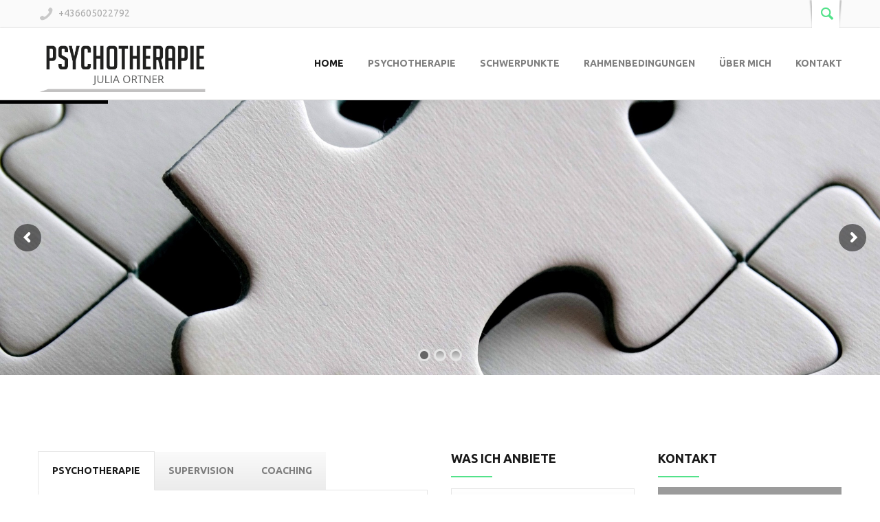

--- FILE ---
content_type: text/html; charset=UTF-8
request_url: https://www.juliaortner.at/
body_size: 58241
content:
<!DOCTYPE html>
<html lang="de">
<head>
	<meta charset="UTF-8" />
	<meta name="viewport" content="width=device-width, initial-scale=1, maximum-scale=1">
	<title>Psychotherapie Wien 1180 - Julia Ortner | Psychotherapie, Supervision &amp; Coaching in Wien 1180</title>
	<link rel="profile" href="https://gmpg.org/xfn/11" />
	<link rel="pingback" href="https://www.juliaortner.at/xmlrpc.php" />
    		<link rel="icon" type="image/x-icon" href="https://www.juliaortner.at/wp-content/uploads/2014/07/JuliaOrtnerLogo_vectorizedfavicon.png" />
    	<link href='https://fonts.googleapis.com/css?family=Ubuntu:400,400italic,500,500italic,700,700italic&subset=latin,cyrillic-ext,latin-ext,cyrillic' rel='stylesheet' type='text/css'>
	<!--[if lt IE 9]>
	<script src="https://www.juliaortner.at/wp-content/themes/pta/js/html5.js" type="text/javascript"></script>
	<![endif]-->
	<meta name='robots' content='max-image-preview:large' />
<link rel="alternate" type="application/rss+xml" title="Psychotherapie Wien 1180 - Julia Ortner &raquo; Feed" href="https://www.juliaortner.at/feed/" />
<link rel="alternate" type="application/rss+xml" title="Psychotherapie Wien 1180 - Julia Ortner &raquo; Kommentar-Feed" href="https://www.juliaortner.at/comments/feed/" />
<link rel="alternate" type="application/rss+xml" title="Psychotherapie Wien 1180 - Julia Ortner &raquo; Kommentar-Feed zu Home" href="https://www.juliaortner.at/home/feed/" />
<script type="text/javascript">
/* <![CDATA[ */
window._wpemojiSettings = {"baseUrl":"https:\/\/s.w.org\/images\/core\/emoji\/15.0.3\/72x72\/","ext":".png","svgUrl":"https:\/\/s.w.org\/images\/core\/emoji\/15.0.3\/svg\/","svgExt":".svg","source":{"concatemoji":"https:\/\/www.juliaortner.at\/wp-includes\/js\/wp-emoji-release.min.js?ver=6.5.7"}};
/*! This file is auto-generated */
!function(i,n){var o,s,e;function c(e){try{var t={supportTests:e,timestamp:(new Date).valueOf()};sessionStorage.setItem(o,JSON.stringify(t))}catch(e){}}function p(e,t,n){e.clearRect(0,0,e.canvas.width,e.canvas.height),e.fillText(t,0,0);var t=new Uint32Array(e.getImageData(0,0,e.canvas.width,e.canvas.height).data),r=(e.clearRect(0,0,e.canvas.width,e.canvas.height),e.fillText(n,0,0),new Uint32Array(e.getImageData(0,0,e.canvas.width,e.canvas.height).data));return t.every(function(e,t){return e===r[t]})}function u(e,t,n){switch(t){case"flag":return n(e,"\ud83c\udff3\ufe0f\u200d\u26a7\ufe0f","\ud83c\udff3\ufe0f\u200b\u26a7\ufe0f")?!1:!n(e,"\ud83c\uddfa\ud83c\uddf3","\ud83c\uddfa\u200b\ud83c\uddf3")&&!n(e,"\ud83c\udff4\udb40\udc67\udb40\udc62\udb40\udc65\udb40\udc6e\udb40\udc67\udb40\udc7f","\ud83c\udff4\u200b\udb40\udc67\u200b\udb40\udc62\u200b\udb40\udc65\u200b\udb40\udc6e\u200b\udb40\udc67\u200b\udb40\udc7f");case"emoji":return!n(e,"\ud83d\udc26\u200d\u2b1b","\ud83d\udc26\u200b\u2b1b")}return!1}function f(e,t,n){var r="undefined"!=typeof WorkerGlobalScope&&self instanceof WorkerGlobalScope?new OffscreenCanvas(300,150):i.createElement("canvas"),a=r.getContext("2d",{willReadFrequently:!0}),o=(a.textBaseline="top",a.font="600 32px Arial",{});return e.forEach(function(e){o[e]=t(a,e,n)}),o}function t(e){var t=i.createElement("script");t.src=e,t.defer=!0,i.head.appendChild(t)}"undefined"!=typeof Promise&&(o="wpEmojiSettingsSupports",s=["flag","emoji"],n.supports={everything:!0,everythingExceptFlag:!0},e=new Promise(function(e){i.addEventListener("DOMContentLoaded",e,{once:!0})}),new Promise(function(t){var n=function(){try{var e=JSON.parse(sessionStorage.getItem(o));if("object"==typeof e&&"number"==typeof e.timestamp&&(new Date).valueOf()<e.timestamp+604800&&"object"==typeof e.supportTests)return e.supportTests}catch(e){}return null}();if(!n){if("undefined"!=typeof Worker&&"undefined"!=typeof OffscreenCanvas&&"undefined"!=typeof URL&&URL.createObjectURL&&"undefined"!=typeof Blob)try{var e="postMessage("+f.toString()+"("+[JSON.stringify(s),u.toString(),p.toString()].join(",")+"));",r=new Blob([e],{type:"text/javascript"}),a=new Worker(URL.createObjectURL(r),{name:"wpTestEmojiSupports"});return void(a.onmessage=function(e){c(n=e.data),a.terminate(),t(n)})}catch(e){}c(n=f(s,u,p))}t(n)}).then(function(e){for(var t in e)n.supports[t]=e[t],n.supports.everything=n.supports.everything&&n.supports[t],"flag"!==t&&(n.supports.everythingExceptFlag=n.supports.everythingExceptFlag&&n.supports[t]);n.supports.everythingExceptFlag=n.supports.everythingExceptFlag&&!n.supports.flag,n.DOMReady=!1,n.readyCallback=function(){n.DOMReady=!0}}).then(function(){return e}).then(function(){var e;n.supports.everything||(n.readyCallback(),(e=n.source||{}).concatemoji?t(e.concatemoji):e.wpemoji&&e.twemoji&&(t(e.twemoji),t(e.wpemoji)))}))}((window,document),window._wpemojiSettings);
/* ]]> */
</script>
<link rel='stylesheet' id='jquery_reject-style-css' href='https://www.juliaortner.at/wp-content/themes/pta/js/jreject/css/jquery.reject.css?ver=6.5.7' type='text/css' media='all' />
<style id='wp-emoji-styles-inline-css' type='text/css'>

	img.wp-smiley, img.emoji {
		display: inline !important;
		border: none !important;
		box-shadow: none !important;
		height: 1em !important;
		width: 1em !important;
		margin: 0 0.07em !important;
		vertical-align: -0.1em !important;
		background: none !important;
		padding: 0 !important;
	}
</style>
<link rel='stylesheet' id='wp-block-library-css' href='https://www.juliaortner.at/wp-includes/css/dist/block-library/style.min.css?ver=6.5.7' type='text/css' media='all' />
<style id='classic-theme-styles-inline-css' type='text/css'>
/*! This file is auto-generated */
.wp-block-button__link{color:#fff;background-color:#32373c;border-radius:9999px;box-shadow:none;text-decoration:none;padding:calc(.667em + 2px) calc(1.333em + 2px);font-size:1.125em}.wp-block-file__button{background:#32373c;color:#fff;text-decoration:none}
</style>
<style id='global-styles-inline-css' type='text/css'>
body{--wp--preset--color--black: #000000;--wp--preset--color--cyan-bluish-gray: #abb8c3;--wp--preset--color--white: #ffffff;--wp--preset--color--pale-pink: #f78da7;--wp--preset--color--vivid-red: #cf2e2e;--wp--preset--color--luminous-vivid-orange: #ff6900;--wp--preset--color--luminous-vivid-amber: #fcb900;--wp--preset--color--light-green-cyan: #7bdcb5;--wp--preset--color--vivid-green-cyan: #00d084;--wp--preset--color--pale-cyan-blue: #8ed1fc;--wp--preset--color--vivid-cyan-blue: #0693e3;--wp--preset--color--vivid-purple: #9b51e0;--wp--preset--gradient--vivid-cyan-blue-to-vivid-purple: linear-gradient(135deg,rgba(6,147,227,1) 0%,rgb(155,81,224) 100%);--wp--preset--gradient--light-green-cyan-to-vivid-green-cyan: linear-gradient(135deg,rgb(122,220,180) 0%,rgb(0,208,130) 100%);--wp--preset--gradient--luminous-vivid-amber-to-luminous-vivid-orange: linear-gradient(135deg,rgba(252,185,0,1) 0%,rgba(255,105,0,1) 100%);--wp--preset--gradient--luminous-vivid-orange-to-vivid-red: linear-gradient(135deg,rgba(255,105,0,1) 0%,rgb(207,46,46) 100%);--wp--preset--gradient--very-light-gray-to-cyan-bluish-gray: linear-gradient(135deg,rgb(238,238,238) 0%,rgb(169,184,195) 100%);--wp--preset--gradient--cool-to-warm-spectrum: linear-gradient(135deg,rgb(74,234,220) 0%,rgb(151,120,209) 20%,rgb(207,42,186) 40%,rgb(238,44,130) 60%,rgb(251,105,98) 80%,rgb(254,248,76) 100%);--wp--preset--gradient--blush-light-purple: linear-gradient(135deg,rgb(255,206,236) 0%,rgb(152,150,240) 100%);--wp--preset--gradient--blush-bordeaux: linear-gradient(135deg,rgb(254,205,165) 0%,rgb(254,45,45) 50%,rgb(107,0,62) 100%);--wp--preset--gradient--luminous-dusk: linear-gradient(135deg,rgb(255,203,112) 0%,rgb(199,81,192) 50%,rgb(65,88,208) 100%);--wp--preset--gradient--pale-ocean: linear-gradient(135deg,rgb(255,245,203) 0%,rgb(182,227,212) 50%,rgb(51,167,181) 100%);--wp--preset--gradient--electric-grass: linear-gradient(135deg,rgb(202,248,128) 0%,rgb(113,206,126) 100%);--wp--preset--gradient--midnight: linear-gradient(135deg,rgb(2,3,129) 0%,rgb(40,116,252) 100%);--wp--preset--font-size--small: 13px;--wp--preset--font-size--medium: 20px;--wp--preset--font-size--large: 36px;--wp--preset--font-size--x-large: 42px;--wp--preset--spacing--20: 0.44rem;--wp--preset--spacing--30: 0.67rem;--wp--preset--spacing--40: 1rem;--wp--preset--spacing--50: 1.5rem;--wp--preset--spacing--60: 2.25rem;--wp--preset--spacing--70: 3.38rem;--wp--preset--spacing--80: 5.06rem;--wp--preset--shadow--natural: 6px 6px 9px rgba(0, 0, 0, 0.2);--wp--preset--shadow--deep: 12px 12px 50px rgba(0, 0, 0, 0.4);--wp--preset--shadow--sharp: 6px 6px 0px rgba(0, 0, 0, 0.2);--wp--preset--shadow--outlined: 6px 6px 0px -3px rgba(255, 255, 255, 1), 6px 6px rgba(0, 0, 0, 1);--wp--preset--shadow--crisp: 6px 6px 0px rgba(0, 0, 0, 1);}:where(.is-layout-flex){gap: 0.5em;}:where(.is-layout-grid){gap: 0.5em;}body .is-layout-flex{display: flex;}body .is-layout-flex{flex-wrap: wrap;align-items: center;}body .is-layout-flex > *{margin: 0;}body .is-layout-grid{display: grid;}body .is-layout-grid > *{margin: 0;}:where(.wp-block-columns.is-layout-flex){gap: 2em;}:where(.wp-block-columns.is-layout-grid){gap: 2em;}:where(.wp-block-post-template.is-layout-flex){gap: 1.25em;}:where(.wp-block-post-template.is-layout-grid){gap: 1.25em;}.has-black-color{color: var(--wp--preset--color--black) !important;}.has-cyan-bluish-gray-color{color: var(--wp--preset--color--cyan-bluish-gray) !important;}.has-white-color{color: var(--wp--preset--color--white) !important;}.has-pale-pink-color{color: var(--wp--preset--color--pale-pink) !important;}.has-vivid-red-color{color: var(--wp--preset--color--vivid-red) !important;}.has-luminous-vivid-orange-color{color: var(--wp--preset--color--luminous-vivid-orange) !important;}.has-luminous-vivid-amber-color{color: var(--wp--preset--color--luminous-vivid-amber) !important;}.has-light-green-cyan-color{color: var(--wp--preset--color--light-green-cyan) !important;}.has-vivid-green-cyan-color{color: var(--wp--preset--color--vivid-green-cyan) !important;}.has-pale-cyan-blue-color{color: var(--wp--preset--color--pale-cyan-blue) !important;}.has-vivid-cyan-blue-color{color: var(--wp--preset--color--vivid-cyan-blue) !important;}.has-vivid-purple-color{color: var(--wp--preset--color--vivid-purple) !important;}.has-black-background-color{background-color: var(--wp--preset--color--black) !important;}.has-cyan-bluish-gray-background-color{background-color: var(--wp--preset--color--cyan-bluish-gray) !important;}.has-white-background-color{background-color: var(--wp--preset--color--white) !important;}.has-pale-pink-background-color{background-color: var(--wp--preset--color--pale-pink) !important;}.has-vivid-red-background-color{background-color: var(--wp--preset--color--vivid-red) !important;}.has-luminous-vivid-orange-background-color{background-color: var(--wp--preset--color--luminous-vivid-orange) !important;}.has-luminous-vivid-amber-background-color{background-color: var(--wp--preset--color--luminous-vivid-amber) !important;}.has-light-green-cyan-background-color{background-color: var(--wp--preset--color--light-green-cyan) !important;}.has-vivid-green-cyan-background-color{background-color: var(--wp--preset--color--vivid-green-cyan) !important;}.has-pale-cyan-blue-background-color{background-color: var(--wp--preset--color--pale-cyan-blue) !important;}.has-vivid-cyan-blue-background-color{background-color: var(--wp--preset--color--vivid-cyan-blue) !important;}.has-vivid-purple-background-color{background-color: var(--wp--preset--color--vivid-purple) !important;}.has-black-border-color{border-color: var(--wp--preset--color--black) !important;}.has-cyan-bluish-gray-border-color{border-color: var(--wp--preset--color--cyan-bluish-gray) !important;}.has-white-border-color{border-color: var(--wp--preset--color--white) !important;}.has-pale-pink-border-color{border-color: var(--wp--preset--color--pale-pink) !important;}.has-vivid-red-border-color{border-color: var(--wp--preset--color--vivid-red) !important;}.has-luminous-vivid-orange-border-color{border-color: var(--wp--preset--color--luminous-vivid-orange) !important;}.has-luminous-vivid-amber-border-color{border-color: var(--wp--preset--color--luminous-vivid-amber) !important;}.has-light-green-cyan-border-color{border-color: var(--wp--preset--color--light-green-cyan) !important;}.has-vivid-green-cyan-border-color{border-color: var(--wp--preset--color--vivid-green-cyan) !important;}.has-pale-cyan-blue-border-color{border-color: var(--wp--preset--color--pale-cyan-blue) !important;}.has-vivid-cyan-blue-border-color{border-color: var(--wp--preset--color--vivid-cyan-blue) !important;}.has-vivid-purple-border-color{border-color: var(--wp--preset--color--vivid-purple) !important;}.has-vivid-cyan-blue-to-vivid-purple-gradient-background{background: var(--wp--preset--gradient--vivid-cyan-blue-to-vivid-purple) !important;}.has-light-green-cyan-to-vivid-green-cyan-gradient-background{background: var(--wp--preset--gradient--light-green-cyan-to-vivid-green-cyan) !important;}.has-luminous-vivid-amber-to-luminous-vivid-orange-gradient-background{background: var(--wp--preset--gradient--luminous-vivid-amber-to-luminous-vivid-orange) !important;}.has-luminous-vivid-orange-to-vivid-red-gradient-background{background: var(--wp--preset--gradient--luminous-vivid-orange-to-vivid-red) !important;}.has-very-light-gray-to-cyan-bluish-gray-gradient-background{background: var(--wp--preset--gradient--very-light-gray-to-cyan-bluish-gray) !important;}.has-cool-to-warm-spectrum-gradient-background{background: var(--wp--preset--gradient--cool-to-warm-spectrum) !important;}.has-blush-light-purple-gradient-background{background: var(--wp--preset--gradient--blush-light-purple) !important;}.has-blush-bordeaux-gradient-background{background: var(--wp--preset--gradient--blush-bordeaux) !important;}.has-luminous-dusk-gradient-background{background: var(--wp--preset--gradient--luminous-dusk) !important;}.has-pale-ocean-gradient-background{background: var(--wp--preset--gradient--pale-ocean) !important;}.has-electric-grass-gradient-background{background: var(--wp--preset--gradient--electric-grass) !important;}.has-midnight-gradient-background{background: var(--wp--preset--gradient--midnight) !important;}.has-small-font-size{font-size: var(--wp--preset--font-size--small) !important;}.has-medium-font-size{font-size: var(--wp--preset--font-size--medium) !important;}.has-large-font-size{font-size: var(--wp--preset--font-size--large) !important;}.has-x-large-font-size{font-size: var(--wp--preset--font-size--x-large) !important;}
.wp-block-navigation a:where(:not(.wp-element-button)){color: inherit;}
:where(.wp-block-post-template.is-layout-flex){gap: 1.25em;}:where(.wp-block-post-template.is-layout-grid){gap: 1.25em;}
:where(.wp-block-columns.is-layout-flex){gap: 2em;}:where(.wp-block-columns.is-layout-grid){gap: 2em;}
.wp-block-pullquote{font-size: 1.5em;line-height: 1.6;}
</style>
<link rel='stylesheet' id='rs-plugin-settings-css' href='https://www.juliaortner.at/wp-content/plugins/revslider/public/assets/css/settings.css?ver=5.4.8.3' type='text/css' media='all' />
<style id='rs-plugin-settings-inline-css' type='text/css'>
#rs-demo-id {}
</style>
<link rel='stylesheet' id='cmplz-general-css' href='https://www.juliaortner.at/wp-content/plugins/complianz-gdpr/assets/css/cookieblocker.min.css?ver=1714560628' type='text/css' media='all' />
<link rel='stylesheet' id='theme-style-css' href='https://www.juliaortner.at/wp-content/themes/pta/style.css?ver=6.5.7' type='text/css' media='all' />
<link rel='stylesheet' id='shortcodes-css' href='https://www.juliaortner.at/wp-content/themes/pta/css/shortcodes.css?ver=6.5.7' type='text/css' media='all' />
<style id='shortcodes-inline-css' type='text/css'>

		body, button, input, select, textarea,
		.tp-caption {
			font-family: 'Ubuntu', sans-serif;
		}
		
			#header_middle_inner #mainmenu > li ul {
				width: 210px;
			}
			#header_middle_inner #mainmenu > li ul li ul {
				left: 211px;
			}
			#header_middle_inner #mainmenu > li ul li ul li ul li ul {
				left: -211px;
			}
		
	/* Main styles*/
	.image_wrapper .image_link:hover,
	.image_wrapper .image_zoom:hover {
		background-color:#53e28a;
	}
	.post_info a:hover {
		color:#53e28a !important;
	}
	a, a:hover, a:visited {
		color: #53e28a;
	}
	.post_views a:hover,
	.post_comments a:hover {
		color:#53e28a !important;
	}
	.post_comments a:hover .comments_number {
		color:#53e28a !important;
	}
	.post_views a:hover [class^="icon-"]:before,
	.post_views a:hover [class*=" icon-"]:before,
	.post_comments a:hover [class^="icon-"]:before,
	.post_comments a:hover [class*=" icon-"]:before {
		color:#53e28a !important;
	}
	#header_top_inner .login_or_register a:hover {
		color:#53e28a;
	}
	#header_top_inner .social:hover [class^="icon-"]:before,
	#header_top_inner .social:hover [class*=" icon-"]:before {
		color:#53e28a;
	}
	#header_top_inner .header_icons .search_link [class^="icon-"]:before,
	#header_top_inner .header_icons .search_link [class*=" icon-"]:before {
		color:#53e28a;
	}
	#header_middle_inner .logo_default a:hover {
		color:#53e28a;
	}
		#header_middle_inner .logo_norma_top {
			background-color:#53e28a;
		}
		#header_middle_inner .logo_norma_top:before {
			background-color:#53e28a;
		}
		#header_middle_inner .logo_norma_top:after {
			background-color:#53e28a;
		}
	#header_middle_inner #mainmenu > li > a:hover,
	#header_middle_inner #mainmenu > li.sfHover > a {
		border-bottom-color:#53e28a;
	}
	#header_middle_inner #mainmenu > li ul {
		background: #53e28a;
	}
	.breadcrumbs li a:hover {
		color: #53e28a;
	}
	#content .more-link:hover {
		color: #53e28a;
	}
	.content_blog .post_title a:hover {
		color: #53e28a;
	}
	.content_blog .post_format_quote .post_content:before {
		color:#53e28a;
	}
	.content_blog .post_format_quote .post_content a:hover {
		color:#53e28a;
	}
	.content_blog #portfolio_iso_filters a.current,
	.content_blog #portfolio_iso_filters a:hover {
		color:#53e28a;
	}
	#nav_pages li a:hover,
	.nav_pages_parts a:hover,
	.nav_comments a:hover {
		color: #53e28a;
	}
	.sc_slider_flex .flex-direction-nav li:before {
		background-color: #53e28a;
	}
	.sc_slider_flex .flex-control-nav a.flex-active,
	.sc_slider_flex .flex-control-nav a:hover {
		background-color:#53e28a;
	}
	.post_info_1 .post_format {	
		background-color:#53e28a; 
	}
	.blog_style_b2 .title_area {
		border-left-color: #53e28a;
	}
	.blog_style_b3 .post_title:after,
	.content_blog.post_single .subtitle_area .post_subtitle:after,
	.content_blog.post_single #comments #reply-title:after {
		border-bottom-color: #53e28a;
	}
	.blog_style_p1 .title_area .post_categories a:hover {
		color: #53e28a;
	}
	.blog_style_p2 .title_area .post_categories a:hover,
	.blog_style_p3 .title_area .post_categories a:hover,
	.blog_style_p4 .title_area .post_categories a:hover {
		color: #53e28a;
	}
	.content_blog .post_social .social:hover [class^="icon-"]:before,
	.content_blog .post_social .social:hover [class*=" icon-"]:before {
		color:#53e28a;
	}
	.content_blog .post_author_details .extra_wrap h3 a:hover {
		color:#53e28a;
	}
	.content_blog.post_single #related_posts .related_posts_item .title_area a:hover {
		color:#53e28a;
	}
	.content_blog.post_single #comments .comment_title_area .comment_reply a:hover {
		color: #53e28a;
	}
	.content_blog.post_single #comments .comment_title_area .comment_title a:hover {
		color: #53e28a;
	}
	.content_blog.post_single #commentform #submit:hover {
		color:#53e28a;
	}
	.blog_style_p1.post_single #related_posts .post_info a:hover {
		color:#53e28a !important;
	}
	.blog_style_p1.post_single .post_details .post_url a {
		color:#53e28a !important;
	}
	.content_blog article.page_404 .post_content .post_subtitle {
		color:#53e28a;
	}
	.content_blog article.page_404 .post_content .search_form_link:hover .icon-search:before {
		color:#53e28a;
	}
	#sidebar_main .widget .widget_title:after {
		border-bottom-color: #53e28a;
	}
	#sidebar_main .widget ul li:hover:before,
	#advert_sidebar_inner .widget ul li:hover:before {
		background:#53e28a;
		border-color:#53e28a;
	}
	#sidebar_main .widget ul li a:hover,
	#advert_sidebar_inner .widget ul li a:hover {
		color:#53e28a;
	}
	#sidebar_main .widget.widget_tag_cloud a:hover,
	#advert_sidebar_inner .widget.widget_tag_cloud a:hover {
		border-color:#53e28a;
		background-color:#53e28a;
	}
	#sidebar_main .widget.widget_calendar table tbody a:hover,
	#advert_sidebar_inner .widget.widget_calendar table tbody a:hover {
		color:#53e28a;
	}
	#sidebar_main .widget.widget_calendar table tfoot a:hover,
	#advert_sidebar_inner .widget.widget_calendar table tfoot a:hover {
		color:#53e28a;
	}
	#sidebar_main .widget .post_title a:hover,
	#advert_sidebar_inner .widget .post_title a:hover {
		color:#53e28a;
	}
	#sidebar_main .widget .post_author a:hover,
	#advert_sidebar_inner .widget .post_author a:hover {
		color:#53e28a;
	}
	#sidebar_main .sc_contact_form .button a,
	#advert_sidebar_inner .sc_contact_form .button a {
		background-color:#53e28a;
	}
	#sidebar_main .widget_contacts .widget_inner a:hover,
	#advert_sidebar_inner .widget_contacts .widget_inner a:hover {
		color:#53e28a;
	}
	#sidebar_main .widget_social a:hover [class^="icon-"]:before,
	#advert_sidebar_inner .widget_social a:hover [class*=" icon-"]:before {
		color:#53e28a;
	}
	#sidebar_main .widget_qrcode_vcard .personal_data a:hover,
	#advert_sidebar_inner .widget_qrcode_vcard .personal_data a:hover {
		color:#53e28a;
	}
	#advert_sidebar_inner .widget.widget_text {
		border-right-color:#53e28a;
	}
	#footer_sidebar_inner .widget .widget_title:after {
		border-bottom-color: #53e28a;
	}
	#footer_sidebar_inner .widget ul li:hover:before {
		background:#53e28a;
		border-color:#53e28a;
	}
	#footer_sidebar_inner .widget ul li a:hover {
		color:#53e28a;
	}
	#footer_sidebar_inner .widget.widget_tag_cloud a:hover {
		border-color:#53e28a;
		background-color:#53e28a;
	}
	#footer_sidebar_inner .widget .post_title a:hover {
		color:#53e28a;
	}
	#footer_sidebar_inner .widget .post_author a:hover {
		color:#53e28a;
	}
	#footer_sidebar_inner .widget.widget_popular_posts .tabs a:hover:after,
	#footer_sidebar_inner .widget.widget_popular_posts .tabs a.current:after {
		border-bottom-color: #53e28a;
	}
	#footer_sidebar_inner .sc_contact_form .button a {
		background-color:#53e28a;
	}
	#footer_sidebar_inner .widget_contacts .widget_inner a:hover {
		color:#53e28a;
	}
	#footer_sidebar_inner .widget_social a:hover [class^="icon-"]:before {
		color:#53e28a;
	}
	#footer_sidebar_inner .widget_qrcode_vcard a:hover {
		color:#53e28a;
	}
	.popup_form .popup_title {
		border-bottom-color:#53e28a;
	}
	.popup_form .popup_title .popup_arrow:after {
		border-color: transparent transparent #53e28a transparent;
	}
	.popup_form .popup_field.popup_button a {
		background-color:#53e28a;
	}
	.popup_form .popup_body .result.sc_infobox_style_error {
		color:#53e28a;
	}
	.popup_form .popup_field input.error_fields_class {
		border-color:#53e28a;
	}
	
	/* Shortcodes */
	.sc_title:after {
		border-bottom-color: #53e28a;
	}
	.sc_title_bubble_right .sc_title_bubble_icon {
		background-color:#53e28a;
	}
	.sc_title_bubble_down .sc_title_bubble_icon {
		background-color:#53e28a;
	}
	blockquote.sc_quote {
		border-left-color: #53e28a;
	}
	blockquote.sc_quote cite a:hover {
		color:#53e28a;
	}
	.sc_dropcaps.sc_dropcaps_style_2 span.sc_dropcap {
		background-color: #53e28a;
	}
	ul.sc_list.sc_list_style_mark li span.sc_list_icon,
	ul.sc_list li.sc_list_style_mark span.sc_list_icon {
		background: #53e28a;
	}
	.sc_accordion .sc_accordion_item .sc_accordion_title a:hover {
		color:#53e28a;
	}
	.sc_accordion .sc_accordion_item .sc_accordion_title a.current {
		color:#53e28a;
	}
	.sc_accordion .sc_accordion_item .sc_accordion_title a:hover span:before,
	.sc_accordion .sc_accordion_item .sc_accordion_title a:hover span:after,
	.sc_accordion .sc_accordion_item .sc_accordion_title a.current span:before {
		background: #53e28a;
	}
	.sc_toggles .sc_toggles_item .sc_toggles_title a:hover {
		color:#53e28a;
	}
	.sc_toggles .sc_toggles_item .sc_toggles_title a.current {
		color:#53e28a;
	}
	.sc_toggles .sc_toggles_item .sc_toggles_title a:hover span:before,
	.sc_toggles .sc_toggles_item .sc_toggles_title a:hover span:after,
	.sc_toggles .sc_toggles_item .sc_toggles_title a.current span:before {
		background: #53e28a;
	}
	.sc_skills .sc_skills_item .sc_skills_level {
		background:#53e28a;
	}
	.sc_team .sc_team_item_social a:hover [class^="icon-"]:before,
	.sc_team .sc_team_item_social a:hover [class*=" icon-"]:before {
		color:#53e28a;
	}
	.sc_contact_form .button a {
		background-color:#53e28a;
	}
	.sc_blogger .sc_blogger_title a:hover {
		color:#53e28a;
	}
	.sc_blogger.style_date .date_month {
		background-color:#53e28a;
	}
	.sc_blogger.sc_blogger_slider .es-nav span:hover {
		background:#53e28a;
		border-color:#53e28a;
	}
	#custom_options .co_options #co_bg_images_list a.current,
	#custom_options .co_options #co_bg_pattern_list a.current {
		background-color:#53e28a;
	}
	.tp-caption.big_red {
		color:#53e28a;
	}
	.tp-caption.bg_red {
		  background-color:#53e28a;
	}
	.tp-caption.norma-top {
		background-color:#53e28a;
	}
	.tp-caption.norma-top:before {
		background-color:#53e28a;
	}
	.tp-caption.norma-top:after {
		background-color:#53e28a;
	}
	.tp-caption a.button-red {
		border:1px solid #53e28a;
		background: #53e28a;
		background: -webkit-gradient(linear, 0 0, 0 100%, from(#adffcc), to(#53e28a));
		background: -webkit-linear-gradient(#adffcc 0%, #53e28a 100%);
		background: -moz-linear-gradient(#adffcc 0%, #53e28a 100%);
		background: -ms-linear-gradient(#adffcc 0%, #53e28a 100%);
		background: -o-linear-gradient(#adffcc 0%, #53e28a 100%);
		background: linear-gradient(#adffcc 0%, #53e28a 100%);
		filter: progid:DXImageTransform.Microsoft.gradient( startColorstr='#adffcc', endColorstr='#53e28a',GradientType=0 );
		text-shadow:#53e28a 1px 1px;
	}
	.tp-caption a.button-red:hover {
		background: #53e28a;
	}
	
</style>
<link rel='stylesheet' id='responsive-css' href='https://www.juliaortner.at/wp-content/themes/pta/css/responsive.css?ver=6.5.7' type='text/css' media='all' />
<link rel='stylesheet' id='prettyphoto-style-css' href='https://www.juliaortner.at/wp-content/themes/pta/js/prettyphoto/css/prettyPhoto.css?ver=6.5.7' type='text/css' media='all' />
<link rel='stylesheet' id='mediaplayer-style-css' href='https://www.juliaortner.at/wp-content/themes/pta/js/mediaplayer/mediaelementplayer.css?ver=6.5.7' type='text/css' media='all' />
<script type="text/javascript" src="https://www.juliaortner.at/wp-includes/js/jquery/jquery.min.js?ver=3.7.1" id="jquery-core-js"></script>
<script type="text/javascript" src="https://www.juliaortner.at/wp-includes/js/jquery/jquery-migrate.min.js?ver=3.4.1" id="jquery-migrate-js"></script>
<script type="text/javascript" src="https://www.juliaortner.at/wp-content/plugins/revslider/public/assets/js/jquery.themepunch.tools.min.js?ver=5.4.8.3" id="tp-tools-js"></script>
<script type="text/javascript" src="https://www.juliaortner.at/wp-content/plugins/revslider/public/assets/js/jquery.themepunch.revolution.min.js?ver=5.4.8.3" id="revmin-js"></script>
<link rel="https://api.w.org/" href="https://www.juliaortner.at/wp-json/" /><link rel="alternate" type="application/json" href="https://www.juliaortner.at/wp-json/wp/v2/pages/9" /><link rel="EditURI" type="application/rsd+xml" title="RSD" href="https://www.juliaortner.at/xmlrpc.php?rsd" />
<meta name="generator" content="WordPress 6.5.7" />
<link rel="canonical" href="https://www.juliaortner.at/" />
<link rel='shortlink' href='https://www.juliaortner.at/' />
<link rel="alternate" type="application/json+oembed" href="https://www.juliaortner.at/wp-json/oembed/1.0/embed?url=https%3A%2F%2Fwww.juliaortner.at%2F" />
<link rel="alternate" type="text/xml+oembed" href="https://www.juliaortner.at/wp-json/oembed/1.0/embed?url=https%3A%2F%2Fwww.juliaortner.at%2F&#038;format=xml" />
<meta name="generator" content="Powered by Slider Revolution 5.4.8.3 - responsive, Mobile-Friendly Slider Plugin for WordPress with comfortable drag and drop interface." />
<script type="text/javascript">function setREVStartSize(e){									
						try{ e.c=jQuery(e.c);var i=jQuery(window).width(),t=9999,r=0,n=0,l=0,f=0,s=0,h=0;
							if(e.responsiveLevels&&(jQuery.each(e.responsiveLevels,function(e,f){f>i&&(t=r=f,l=e),i>f&&f>r&&(r=f,n=e)}),t>r&&(l=n)),f=e.gridheight[l]||e.gridheight[0]||e.gridheight,s=e.gridwidth[l]||e.gridwidth[0]||e.gridwidth,h=i/s,h=h>1?1:h,f=Math.round(h*f),"fullscreen"==e.sliderLayout){var u=(e.c.width(),jQuery(window).height());if(void 0!=e.fullScreenOffsetContainer){var c=e.fullScreenOffsetContainer.split(",");if (c) jQuery.each(c,function(e,i){u=jQuery(i).length>0?u-jQuery(i).outerHeight(!0):u}),e.fullScreenOffset.split("%").length>1&&void 0!=e.fullScreenOffset&&e.fullScreenOffset.length>0?u-=jQuery(window).height()*parseInt(e.fullScreenOffset,0)/100:void 0!=e.fullScreenOffset&&e.fullScreenOffset.length>0&&(u-=parseInt(e.fullScreenOffset,0))}f=u}else void 0!=e.minHeight&&f<e.minHeight&&(f=e.minHeight);e.c.closest(".rev_slider_wrapper").css({height:f})					
						}catch(d){console.log("Failure at Presize of Slider:"+d)}						
					};</script>
</head>

<body data-rsssl=1 data-cmplz=1 class="home page-template-default page page-id-9 wide">
	<!--[if lt IE 9]>
	
		<div class="sc_infobox sc_infobox_style_error">
			<div style="text-align:center;">It looks like you're using an old version of Internet Explorer. For the best WordPress experience, please <a href="http://microsoft.com" style="color:#191919">update your browser</a> or learn how to <a href="http://browsehappy.com" style="color:#191919">browse happy</a>!</div>
		</div>
			<![endif]-->
    <div id="page" class="hfeed site">
                <header id="header" class="site_header" role="banner">
			<div id="header_top">
				<div id="header_top_inner">
					<div class="call_us" style="border-right:none;">
						<span class="icon-phone"></span>
						+436605022792					</div>
										<div class="header_icons">
                    	<form class="searchform" action="https://www.juliaortner.at" method="get"><input class="field field_search" type="search" placeholder="Search &hellip;" value="" name="s"></form>
						<a href="#" class="search_link"><span class="search_over"><span class="icon-search"></span></span></a>
											</div>
				</div>
       		</div>
			
									
			<div id="header_middle_wrapper">
                <div id="header_middle" >
                    <div id="header_middle_inner">
                                                	<div class="logo"><a href="https://www.juliaortner.at"><img src="https://www.juliaortner.at/wp-content/uploads/2016/12/Homepage-Banner-1.png" border="0" align="middle" /></a></div>
                                                <nav id="mainmenu_area" class="mainmenu_area" role="navigation">
                            <ul id="mainmenu" class=""><li id="menu-item-403" class="menu-item menu-item-type-post_type menu-item-object-page menu-item-home current-menu-item page_item page-item-9 current_page_item menu-item-403"><a href="https://www.juliaortner.at/" aria-current="page">Home</a></li>
<li id="menu-item-46" class="menu-item menu-item-type-post_type menu-item-object-page menu-item-46"><a href="https://www.juliaortner.at/psychotherapie/">Psychotherapie</a></li>
<li id="menu-item-90" class="menu-item menu-item-type-post_type menu-item-object-page menu-item-90"><a href="https://www.juliaortner.at/schwerpunkte/">Schwerpunkte</a></li>
<li id="menu-item-40" class="menu-item menu-item-type-post_type menu-item-object-page menu-item-40"><a href="https://www.juliaortner.at/rahmenbedingungen/">Rahmenbedingungen</a></li>
<li id="menu-item-45" class="menu-item menu-item-type-post_type menu-item-object-page menu-item-45"><a href="https://www.juliaortner.at/ueber-mich/">Über mich</a></li>
<li id="menu-item-32" class="menu-item menu-item-type-post_type menu-item-object-page menu-item-32"><a href="https://www.juliaortner.at/kontakt/">Kontakt</a></li>
</ul>			
                        </nav>
                    </div>
                </div>
			</div>
            <div id="header_middle_fixed"></div>
		</header>

        
		<div id="main" class="without_sidebar">
			
			                <div id="main_slider" class="main_slider_fullscreen">
                    <div id="main_slider_inner">
                        
<div id="rev_slider_1_1_wrapper" class="rev_slider_wrapper fullwidthbanner-container" data-source="" style="margin:0px auto;background:#E9E9E9;padding:0px;margin-top:0px;margin-bottom:0px;">
<!-- START REVOLUTION SLIDER 5.4.8.3 fullwidth mode -->
	<div id="rev_slider_1_1" class="rev_slider fullwidthabanner tp-overflow-hidden" style="display:none;" data-version="5.4.8.3">
<ul>	<!-- SLIDE  -->
	<li data-index="rs-10" data-transition="random" data-slotamount="7" data-hideafterloop="0" data-hideslideonmobile="off"  data-easein="default" data-easeout="default" data-masterspeed="300"  data-thumb="https://www.juliaortner.at/wp-content/uploads/2017/10/puzzle-654957_1920-100x50.jpg"  data-rotate="0"  data-saveperformance="off"  data-title="Slide" data-param1="" data-param2="" data-param3="" data-param4="" data-param5="" data-param6="" data-param7="" data-param8="" data-param9="" data-param10="" data-description="">
		<!-- MAIN IMAGE -->
		<img src="https://www.juliaortner.at/wp-content/uploads/2017/10/puzzle-654957_1920.jpg"  alt="" title="Psychotherapie Wien 1180 Psychotherapie Julia Ortner 1"  width="1920" height="1440" data-bgposition="center center" data-bgfit="cover" data-bgrepeat="no-repeat" class="rev-slidebg" data-no-retina>
		<!-- LAYERS -->
	</li>
	<!-- SLIDE  -->
	<li data-index="rs-11" data-transition="random" data-slotamount="7" data-hideafterloop="0" data-hideslideonmobile="off"  data-easein="default" data-easeout="default" data-masterspeed="300"  data-thumb="https://www.juliaortner.at/wp-content/uploads/2017/10/light-bulb-1407610_1280-100x50.jpg"  data-rotate="0"  data-saveperformance="off"  data-title="Slide" data-param1="" data-param2="" data-param3="" data-param4="" data-param5="" data-param6="" data-param7="" data-param8="" data-param9="" data-param10="" data-description="">
		<!-- MAIN IMAGE -->
		<img src="https://www.juliaortner.at/wp-content/uploads/2017/10/light-bulb-1407610_1280.jpg"  alt="" title="Psychotherapie Wien 1180 Psychotherapie Julia Ortner 2"  width="1280" height="720" data-bgposition="center center" data-bgfit="cover" data-bgrepeat="no-repeat" class="rev-slidebg" data-no-retina>
		<!-- LAYERS -->
	</li>
	<!-- SLIDE  -->
	<li data-index="rs-5" data-transition="random" data-slotamount="7" data-hideafterloop="0" data-hideslideonmobile="off"  data-easein="default" data-easeout="default" data-masterspeed="300"  data-thumb="https://www.juliaortner.at/wp-content/uploads/2017/10/pebbles-1090536_1920-100x50.jpg"  data-rotate="0"  data-saveperformance="off"  data-title="Slide" data-param1="" data-param2="" data-param3="" data-param4="" data-param5="" data-param6="" data-param7="" data-param8="" data-param9="" data-param10="" data-description="">
		<!-- MAIN IMAGE -->
		<img src="https://www.juliaortner.at/wp-content/uploads/2017/10/pebbles-1090536_1920.jpg"  alt="" title="Psychotherapie Wien 1180 Psychotherapie Julia Ortner 3"  width="1920" height="1080" data-bgposition="center center" data-bgfit="cover" data-bgrepeat="no-repeat" class="rev-slidebg" data-no-retina>
		<!-- LAYERS -->

		<!-- LAYER NR. 1 -->
		<div class="tp-caption modern_medium_light  " 
			 id="slide-5-layer-1" 
			 data-x="center" data-hoffset="-166" 
			 data-y="125" 
						data-width="auto"
			data-height="auto"
 
			data-type="text" 
			data-responsive_offset="on" 

			data-frames='[{"from":"opacity:0;","speed":300,"to":"","delay":1500,"ease":"easeOutExpo"},{"delay":6600,"speed":300,"to":"auto:auto;","ease":"nothing"}]'
			data-textAlign="['','','','']"

			style="z-index: 5; white-space: nowrap;text-transform:left;"> </div>
	</li>
</ul>
<script>var htmlDiv = document.getElementById("rs-plugin-settings-inline-css"); var htmlDivCss="";
						if(htmlDiv) {
							htmlDiv.innerHTML = htmlDiv.innerHTML + htmlDivCss;
						}else{
							var htmlDiv = document.createElement("div");
							htmlDiv.innerHTML = "<style>" + htmlDivCss + "</style>";
							document.getElementsByTagName("head")[0].appendChild(htmlDiv.childNodes[0]);
						}
					</script>
<div class="tp-bannertimer" style="height: 5px; background: rgb(0,0,0);"></div>	</div>
<script>var htmlDiv = document.getElementById("rs-plugin-settings-inline-css"); var htmlDivCss=".tp-caption.modern_medium_light,.modern_medium_light{color:#000;font-weight:300;font-size:24px;line-height:20px;font-family:\"Open Sans\",sans-serif;border-width:0px;border-style:none;position:absolute;text-shadow:none;white-space:nowrap}";
				if(htmlDiv) {
					htmlDiv.innerHTML = htmlDiv.innerHTML + htmlDivCss;
				}else{
					var htmlDiv = document.createElement("div");
					htmlDiv.innerHTML = "<style>" + htmlDivCss + "</style>";
					document.getElementsByTagName("head")[0].appendChild(htmlDiv.childNodes[0]);
				}
			</script>
		<script type="text/javascript">
if (setREVStartSize!==undefined) setREVStartSize(
	{c: '#rev_slider_1_1', gridwidth: [960], gridheight: [400], sliderLayout: 'fullwidth'});
			
var revapi1,
	tpj;	
(function() {			
	if (!/loaded|interactive|complete/.test(document.readyState)) document.addEventListener("DOMContentLoaded",onLoad); else onLoad();	
	function onLoad() {				
		if (tpj===undefined) { tpj = jQuery; if("on" == "on") tpj.noConflict();}
	if(tpj("#rev_slider_1_1").revolution == undefined){
		revslider_showDoubleJqueryError("#rev_slider_1_1");
	}else{
		revapi1 = tpj("#rev_slider_1_1").show().revolution({
			sliderType:"standard",
			jsFileLocation:"//www.juliaortner.at/wp-content/plugins/revslider/public/assets/js/",
			sliderLayout:"fullwidth",
			dottedOverlay:"none",
			delay:9000,
			navigation: {
				keyboardNavigation:"off",
				keyboard_direction: "horizontal",
				mouseScrollNavigation:"off",
 							mouseScrollReverse:"default",
				onHoverStop:"on",
				touch:{
					touchenabled:"on",
					touchOnDesktop:"off",
					swipe_threshold: 0.7,
					swipe_min_touches: 1,
					swipe_direction: "horizontal",
					drag_block_vertical: false
				}
				,
				arrows: {
					style:"hesperiden",
					enable:true,
					hide_onmobile:false,
					hide_onleave:false,
					tmp:'',
					left: {
						h_align:"left",
						v_align:"center",
						h_offset:20,
						v_offset:0
					},
					right: {
						h_align:"right",
						v_align:"center",
						h_offset:20,
						v_offset:0
					}
				}
				,
				bullets: {
					enable:true,
					hide_onmobile:false,
					style:"hesperiden",
					hide_onleave:false,
					direction:"horizontal",
					h_align:"center",
					v_align:"bottom",
					h_offset:0,
					v_offset:20,
					space:5,
					tmp:''
				}
			},
			visibilityLevels:[1240,1024,778,480],
			gridwidth:960,
			gridheight:400,
			lazyType:"none",
			shadow:0,
			spinner:"spinner0",
			stopLoop:"off",
			stopAfterLoops:-1,
			stopAtSlide:-1,
			shuffle:"off",
			autoHeight:"off",
			hideThumbsOnMobile:"off",
			hideSliderAtLimit:0,
			hideCaptionAtLimit:0,
			hideAllCaptionAtLilmit:0,
			debugMode:false,
			fallbacks: {
				simplifyAll:"off",
				nextSlideOnWindowFocus:"off",
				disableFocusListener:false,
			}
		});
	}; /* END OF revapi call */
	
 }; /* END OF ON LOAD FUNCTION */
}()); /* END OF WRAPPING FUNCTION */
</script>
		<script>
					var htmlDivCss = unescape(".hesperiden.tparrows%20%7B%0A%09cursor%3Apointer%3B%0A%09background%3Argba%280%2C0%2C0%2C0.5%29%3B%0A%09width%3A40px%3B%0A%09height%3A40px%3B%0A%09position%3Aabsolute%3B%0A%09display%3Ablock%3B%0A%09z-index%3A100%3B%0A%20%20%20%20border-radius%3A%2050%25%3B%0A%7D%0A.hesperiden.tparrows%3Ahover%20%7B%0A%09background%3Argba%280%2C%200%2C%200%2C%201%29%3B%0A%7D%0A.hesperiden.tparrows%3Abefore%20%7B%0A%09font-family%3A%20%22revicons%22%3B%0A%09font-size%3A20px%3B%0A%09color%3Argb%28255%2C%20255%2C%20255%29%3B%0A%09display%3Ablock%3B%0A%09line-height%3A%2040px%3B%0A%09text-align%3A%20center%3B%0A%7D%0A.hesperiden.tparrows.tp-leftarrow%3Abefore%20%7B%0A%09content%3A%20%22%5Ce82c%22%3B%0A%20%20%20%20margin-left%3A-3px%3B%0A%7D%0A.hesperiden.tparrows.tp-rightarrow%3Abefore%20%7B%0A%09content%3A%20%22%5Ce82d%22%3B%0A%20%20%20%20margin-right%3A-3px%3B%0A%7D%0A.hesperiden.tp-bullets%20%7B%0A%7D%0A.hesperiden.tp-bullets%3Abefore%20%7B%0A%09content%3A%22%20%22%3B%0A%09position%3Aabsolute%3B%0A%09width%3A100%25%3B%0A%09height%3A100%25%3B%0A%09background%3Atransparent%3B%0A%09padding%3A10px%3B%0A%09margin-left%3A-10px%3Bmargin-top%3A-10px%3B%0A%09box-sizing%3Acontent-box%3B%0A%20%20%20border-radius%3A8px%3B%0A%20%20%0A%7D%0A.hesperiden%20.tp-bullet%20%7B%0A%09width%3A12px%3B%0A%09height%3A12px%3B%0A%09position%3Aabsolute%3B%0A%09background%3A%20rgb%28153%2C%20153%2C%20153%29%3B%20%2F%2A%20old%20browsers%20%2A%2F%0A%20%20%20%20background%3A%20-moz-linear-gradient%28top%2C%20%20rgb%28153%2C%20153%2C%20153%29%200%25%2C%20rgb%28225%2C%20225%2C%20225%29%20100%25%29%3B%20%2F%2A%20ff3.6%2B%20%2A%2F%0A%20%20%20%20background%3A%20-webkit-linear-gradient%28top%2C%20%20rgb%28153%2C%20153%2C%20153%29%200%25%2Crgb%28225%2C%20225%2C%20225%29%20100%25%29%3B%20%2F%2A%20chrome10%2B%2Csafari5.1%2B%20%2A%2F%0A%20%20%20%20background%3A%20-o-linear-gradient%28top%2C%20%20rgb%28153%2C%20153%2C%20153%29%200%25%2Crgb%28225%2C%20225%2C%20225%29%20100%25%29%3B%20%2F%2A%20opera%2011.10%2B%20%2A%2F%0A%20%20%20%20background%3A%20-ms-linear-gradient%28top%2C%20%20rgb%28153%2C%20153%2C%20153%29%200%25%2Crgb%28225%2C%20225%2C%20225%29%20100%25%29%3B%20%2F%2A%20ie10%2B%20%2A%2F%0A%20%20%20%20background%3A%20linear-gradient%28to%20bottom%2C%20%20rgb%28153%2C%20153%2C%20153%29%200%25%2Crgb%28225%2C%20225%2C%20225%29%20100%25%29%3B%20%2F%2A%20w3c%20%2A%2F%0A%20%20%20%20filter%3A%20progid%3Adximagetransform.microsoft.gradient%28%20%0A%20%20%20%20startcolorstr%3D%22rgb%28153%2C%20153%2C%20153%29%22%2C%20endcolorstr%3D%22rgb%28225%2C%20225%2C%20225%29%22%2Cgradienttype%3D0%20%29%3B%20%2F%2A%20ie6-9%20%2A%2F%0A%09border%3A3px%20solid%20rgb%28229%2C%20229%2C%20229%29%3B%0A%09border-radius%3A50%25%3B%0A%09cursor%3A%20pointer%3B%0A%09box-sizing%3Acontent-box%3B%0A%7D%0A.hesperiden%20.tp-bullet%3Ahover%2C%0A.hesperiden%20.tp-bullet.selected%20%7B%0A%09background%3Argb%28102%2C%20102%2C%20102%29%3B%0A%7D%0A.hesperiden%20.tp-bullet-image%20%7B%0A%7D%0A.hesperiden%20.tp-bullet-title%20%7B%0A%7D%0A%0A");
					var htmlDiv = document.getElementById('rs-plugin-settings-inline-css');
					if(htmlDiv) {
						htmlDiv.innerHTML = htmlDiv.innerHTML + htmlDivCss;
					}
					else{
						var htmlDiv = document.createElement('div');
						htmlDiv.innerHTML = '<style>' + htmlDivCss + '</style>';
						document.getElementsByTagName('head')[0].appendChild(htmlDiv.childNodes[0]);
					}
				  </script>
				</div><!-- END REVOLUTION SLIDER -->                    </div>
                </div>
			
				<div id="main_inner" class="clearboth">
		<div id="content" class="content_blog blog_style_b3 post_single" role="main">

                            
                
				<article class="post_format_standard post-9 page type-page status-publish hentry">
										
					<div class="post_content">
						
		<div class="sc_columns sc_columns_count_4" style="margin-top:40px;">
			<span style="font-family: Courier New;"><br />
</span>
		<div class="sc_column_item sc_column_item_1 odd first span_2">
			

		<div class="sc_tabs sc_tabs_style_3">
			<div class="tab_names"><a href="#">Psychotherapie</a><a href="#">Supervision</a><a href="#">Coaching</a>
			</div>
			

			<div class="content odd first">
				

		<div class="sc_blogger sc_blogger_vertical style_image_small">
		</div>
	
<p>Im Laufe unseres Lebens kommen wir manchmal in Situationen, die uns sehr an unsere emotionalen Grenzen führen. Auch im Alltag kennen wir Muster unseres Verhaltens, die uns behindern, ja sogar krankmachen können.</p>
<p>Ich biete Ihnen an, Szenen, Gefühle und Handlungen Ihrer Gegenwart und Vergangenheit gemeinsam zu betrachten, um die Ursachen ihrer Schwierigkeiten zu erkennen. Sie werden sich selbst bewusster und beginnen so neue Handlungsmuster zu entwickeln, die sie darin unterstützen und stärken, Ihr Leben konstruktiv und nach Ihren Vorstellungen zu gestalten.</p>
<p>Psychotherapie ist ein langfristiger Prozess, der Sie Schritt für Schritt in eine bewusste Neuordnung Ihres Erlebens und Tuns führt. 
			</div>
	

			<div class="content even">
				

		<div class="sc_blogger sc_blogger_vertical style_image_small">
		</div>
	
<p>Sie möchten alleine oder gemeinsam mit Ihrem Team belastende Arbeitssituationen besprechen, inhaltliches Vorgehen reflektieren oder Rollen- und Beziehungsdynamiken klären.</p>
<p>Ich biete Ihnen an, Situationen und eigene oder teamspezifische Verhaltensmuster aus neuen Perspektiven zu betrachten, Ihre Handlungen zu reflektieren, zu erweitern oder in eine Neuordnung zu bringen, mit dem Ziel einer zufriedenstellenden und erfüllenden Arbeitssituation.</p>
<p>Meine supervisorischen Schwerpunkte liegen in den Berufsfeldern Bildung und Soziales, hier speziell in der außerschulischen Jugendarbeit und Pädagogik.
			</div>
	

			<div class="content odd">
				

		<div class="sc_blogger sc_blogger_vertical style_image_small">
		</div>
	
<p>In Ihrem Leben gibt es momentan ein konkretes privates oder berufliches Ereignis, das Sie sehr herausfordert oder belastet. Sie wünschen sich Unterstützung, um sich Ihre Möglichkeiten, Stärken und Bedürfnisse (wieder) bewusst zu machen und so diese Situation besser tragen, klären und gestalten zu können.</p>
<p>Ich biete Ihnen an, dieses momentane „Problem“ gemeinsam zu betrachten. Dabei richten wir den Blick auf Ihre Potentiale und Ressourcen und erarbeiten (entwickeln) Strategien zur Erreichung konkreter Ziele.</p>
<p>Im Gegensatz zur Psychotherapie bleibt Coaching thematisch in der Gegenwart. Es befasst sich nicht mit den Ursachen persönlicher Handlungsmuster, sondern ist ein rein lösungsorientierter Prozess, für ein konkret definiertes Problem.
			</div>
	

			<script type="text/javascript">
				jQuery(document).ready(function() {
					jQuery('div.sc_tabs_style_3').tabs('div.content', 
						{
							tabs: '.tab_names > a',
							initialIndex : 0
						}
					);
				});
			</script>
		</div>
	

		</div>
	

		<div class="sc_column_item sc_column_item_3 odd after_span_2">
			

		<div class="sc_accordion">
			
<h2 class="sc_title" style="margin-bottom:16px;">Was ich anbiete</h2>

		<div class="sc_accordion_item odd first">
			<h4 class="sc_accordion_title"><a href="#"><span class="sc_accordion_icon"></span>Erstgespräch</a></h4>
			<div class="sc_accordion_content">
				
<p>Sie können gerne per Email einen Termin für ein Erstgespräch mit mir vereinbaren. Dabei klären wir Ihre Wünsche und Ziele und Sie entscheiden danach in Ruhe, ob Sie sich eine „Zusammenarbeit“ vorstellen können.
			</div>
		</div>
	

		<div class="sc_accordion_item even">
			<h4 class="sc_accordion_title"><a href="#"><span class="sc_accordion_icon"></span>Krankenkasse</a></h4>
			<div class="sc_accordion_content">
				
<p>Bei Psychotherapie ist eine Teilrefundierung durch die Krankenkasse möglich. Dafür müssen Sie einen Antrag bei Ihrer Krankenkasse stellen. Gerne beantworte ich ihre Fragen dazu im Erstgespräch oder telefonisch. 
			</div>
		</div>
	

		<div class="sc_accordion_item odd">
			<h4 class="sc_accordion_title"><a href="#"><span class="sc_accordion_icon"></span>Abendtermine</a></h4>
			<div class="sc_accordion_content">
				
<p>Für Berufstätige biete ich Abendtermine bis 21:30 Uhr an. So ist Ihnen ein regelmäßiger Therapiebesuch auch außerhalb der Arbeitszeit möglich.<br />

			</div>
		</div>
	

		</div>
		<script type="text/javascript">
			jQuery(document).ready(function() {
				jQuery('div.sc_accordion').tabs('div.sc_accordion_item > div.sc_accordion_content', {
					tabs: '.sc_accordion_title > a',
					effect : 'slide',
					currentClose: true
					, initialIndex : 3
				});
			});
		</script>		
	

		</div>
	

		<div class="sc_column_item sc_column_item_4 even">
			
<h2 class="sc_title" style="margin-bottom:14px;">Kontakt</h2>
<div class="sc_testimonials sc_testimonials_style_callout" style="margin-top:4px;"><div class="sc_testimonials_content"><span class="icon-quote"></span>Praxis für Psychotherapie<br />
Julia Ortner, DSA, MSc</p>
<p>Antonigasse 92/8 &#8211; 1180 Wien<br />
Telefon: +436605022792<br />
Email: praxis@juliaortner.at</p>
</div><div class="sc_testimonials_extra"><div class="sc_testimonials_extra_inner"></div></div><div class="sc_testimonials_user"><div class="sc_testimonials_avatar_wrapper"><div class="sc_testimonials_avatar image_wrapper pic_wrapper"></div></div><h4 class="sc_testimonials_title"></h4><div class="sc_testimonials_position"></div></div></div>

		</div>
	

		</div>
	
					</div>
					
					
									</article>

                    
            
		</div><!-- #content -->

		

	</div><!-- #main_inner -->

    </div><!-- #main -->
	
	<footer id="footer" class="site_footer" role="contentinfo">
		        <div id="advert" class="site_advert">
            <div id="advert_sidebar" class="widget_area sidebar_advert" role="complementary">
                <div id="advert_sidebar_inner">
                                                                                                    </div>
            </div>
        </div>
        
				<div id="footer_sidebar" class="widget_area sidebar_footer" role="complementary">
			<div id="footer_sidebar_inner">
																				</div>
		</div>
        
		<div id="footer_copyright">
			<div id="footer_copyright_inner">
				Julia Ortner &copy; 2014 All Rights Reserved 			</div>
		</div>
	</footer>

</div><!-- #page -->

<a href="#" id="toTop"></a>

<div id="popup_login" class="popup_form">
	<div class="popup_title">
    	<span class="popup_arrow"></span>
        <a href="#" class="popup_close">x</a>
	</div>
    <div class="popup_body">
        <form action="https://www.juliaortner.at/wp-login.php" method="post" name="login_form">
			<input type="hidden" name="redirect_to" value="https://www.juliaortner.at"/>
			<div class="popup_field"><input type="text" name="log" id="log" placeholder="Login*" /></div>
			<div class="popup_field"><input type="password" name="pwd" id="pwd" placeholder="Password*" /></div>
			<div class="popup_field popup_button"><a href="#">Login</a></div>
			<!--
			<div class="popup_field">
            	<input name="rememberme" id="rememberme" type="checkbox" value="forever">
                <label for="rememberme">Remember me</label>
            </div>
            -->
			<div class="popup_field forgot_password">
				Forgot password?            	<br /><a href="https://www.juliaortner.at/wp-login.php?action=lostpassword&redirect_to=https%3A%2F%2Fwww.juliaortner.at%2F">Click here &raquo;</a>
            </div>
            <div class="result sc_infobox"></div>
		</form>
    </div>
</div>

<div id="popup_register" class="popup_form">
	<div class="popup_title">
    	<span class="popup_arrow"></span>
        <a href="#" class="popup_close">x</a>
    </div>
    <div class="popup_body">
        <form action="#" method="post" name="register_form">
			<input type="hidden" name="redirect_to" value="https://www.juliaortner.at"/>
			<div class="popup_field"><input type="text" name="registration_username" id="registration_username" placeholder="Your name*" /></div>
			<div class="popup_field"><input type="text" name="registration_email" id="registration_email" placeholder="Your email*" /></div>
			<div class="popup_field"><input type="password" name="registration_pwd" id="registration_pwd" placeholder="Your Password*" /></div>
			<div class="popup_field"><input type="password" name="registration_pwd2" id="registration_pwd2" placeholder="Confirm Password*" /></div>
			<div class="popup_field popup_button"><a href="#">Register</a></div>
            <div class="result sc_infobox"></div>
		</form>
    </div>
</div>


<script type="text/javascript">
jQuery(document).ready(function() {
			jQuery.reject({
			reject : {
				all: false, // Nothing blocked
				msie5: true, msie6: true, msie7: true, msie8: true // Covers MSIE 5-8
				/*
				 * Possibilities are endless...
				 *
				 * // MSIE Flags (Global, 5-8)
				 * msie, msie5, msie6, msie7, msie8,
				 * // Firefox Flags (Global, 1-3)
				 * firefox, firefox1, firefox2, firefox3,
				 * // Konqueror Flags (Global, 1-3)
				 * konqueror, konqueror1, konqueror2, konqueror3,
				 * // Chrome Flags (Global, 1-4)
				 * chrome, chrome1, chrome2, chrome3, chrome4,
				 * // Safari Flags (Global, 1-4)
				 * safari, safari2, safari3, safari4,
				 * // Opera Flags (Global, 7-10)
				 * opera, opera7, opera8, opera9, opera10,
				 * // Rendering Engines (Gecko, Webkit, Trident, KHTML, Presto)
				 * gecko, webkit, trident, khtml, presto,
				 * // Operating Systems (Win, Mac, Linux, Solaris, iPhone)
				 * win, mac, linux, solaris, iphone,
				 * unknown // Unknown covers everything else
				 */
			},
			imagePath: "https://www.juliaortner.at/wp-content/themes/pta/js/jreject/images/",
			header: "Your browser is out of date", // Header Text
			paragraph1: "You are currently using an unsupported browser", // Paragraph 1
			paragraph2: "Please install one of the many optional browsers below to proceed",
			closeMessage: "Close this window at your own demise!" // Message below close window link
		});
			var menu_offset = jQuery('#header_middle').offset().top;
		jQuery(window).scroll(function() {
			var s = jQuery(this).scrollTop();
			if (s >= menu_offset) {
				jQuery('body').addClass('menu_fixed');
			} else {
				jQuery('body').removeClass('menu_fixed');
			}
		});
	});


// Javascript String constants for translation
GLOBAL_ERROR_TEXT	= "Global error text";
NAME_EMPTY 			= "The name can't be empty";
NAME_LONG 			= "Too long name";
EMAIL_EMPTY 		= "Too short (or empty) email address";
EMAIL_LONG 			= "Too long email address";
EMAIL_NOT_VALID 	= "Invalid email address";
MESSAGE_EMPTY 		= "The message text can't be empty";
MESSAGE_LONG 		= "Too long message text";
SEND_COMPLETE 		= "Send message complete!";
SEND_ERROR 			= "Transmit failed!";
GEOCODE_ERROR 		= "Geocode was not successful for the following reason:";
LOGIN_EMPTY			= "The Login field can't be empty";
LOGIN_LONG			= "Too long login field";
PASSWORD_EMPTY		= "The password can't be empty and shorter then 5 characters";
PASSWORD_LONG		= "Too long password";
PASSWORD_NOT_EQUAL	= "The passwords in both fields are not equal";
REGISTRATION_SUCCESS= "Registration success! Please log in!";
REGISTRATION_FAILED	= "Registration failed!";

// AJAX parameters
ajax_url = "https://www.juliaortner.at/wp-admin/admin-ajax.php";
ajax_nonce = "12aaa20207";
</script>


			<script type="text/javascript">
				function revslider_showDoubleJqueryError(sliderID) {
					var errorMessage = "Revolution Slider Error: You have some jquery.js library include that comes after the revolution files js include.";
					errorMessage += "<br> This includes make eliminates the revolution slider libraries, and make it not work.";
					errorMessage += "<br><br> To fix it you can:<br>&nbsp;&nbsp;&nbsp; 1. In the Slider Settings -> Troubleshooting set option:  <strong><b>Put JS Includes To Body</b></strong> option to true.";
					errorMessage += "<br>&nbsp;&nbsp;&nbsp; 2. Find the double jquery.js include and remove it.";
					errorMessage = "<span style='font-size:16px;color:#BC0C06;'>" + errorMessage + "</span>";
						jQuery(sliderID).show().html(errorMessage);
				}
			</script>
			<script type="text/javascript" src="https://www.juliaortner.at/wp-content/themes/pta/js/jreject/jquery.reject.js?ver=1.0.0" id="jquery_reject-js"></script>
<script type="text/javascript" src="https://www.juliaortner.at/wp-content/themes/pta/js/jquery.tools.min.js?ver=1.2.6" id="jquery_tools-js"></script>
<script type="text/javascript" src="https://www.juliaortner.at/wp-content/themes/pta/js/jquery.cookie.js?ver=1.0.0" id="jquery_cookie-js"></script>
<script type="text/javascript" src="https://www.juliaortner.at/wp-content/themes/pta/js/skip-link-focus-fix.js?ver=20130115" id="skip-link-focus-fix-js"></script>
<script type="text/javascript" src="https://www.juliaortner.at/wp-content/themes/pta/js/superfish.js?ver=1.0" id="superfish-js"></script>
<script type="text/javascript" src="https://www.juliaortner.at/wp-content/themes/pta/js/jquery.flexslider.min.js?ver=2.1" id="flexslider-js"></script>
<script type="text/javascript" src="https://www.juliaortner.at/wp-content/themes/pta/js/prettyphoto/jquery.prettyPhoto.js?ver=3.1.5" id="prettyphoto-js"></script>
<script type="text/javascript" src="https://www.juliaortner.at/wp-content/themes/pta/js/mediaplayer/mediaelement-and-player.min.js?ver=1.0.0" id="mediaplayer-js"></script>
<script type="text/javascript" src="https://www.juliaortner.at/wp-content/themes/pta/js/jquery.mobilemenu.min.js?ver=1.0.0" id="mobilemenu-js"></script>
<script type="text/javascript" src="https://www.juliaortner.at/wp-content/themes/pta/js/jquery.easing.js?ver=1.0.0" id="easing-js"></script>
<script type="text/javascript" src="https://www.juliaortner.at/wp-content/themes/pta/js/_utils.js?ver=1.0.0" id="_utils-js"></script>
<script type="text/javascript" src="https://www.juliaortner.at/wp-content/themes/pta/js/_front.js?ver=1.0.0" id="_front-js"></script>
<script type="text/javascript" src="https://www.juliaortner.at/wp-includes/js/comment-reply.min.js?ver=6.5.7" id="comment-reply-js" async="async" data-wp-strategy="async"></script>
			<script data-category="functional">
											</script>
			
</body>
</html>

--- FILE ---
content_type: application/javascript
request_url: https://www.juliaortner.at/wp-content/themes/pta/js/jquery.mobilemenu.min.js?ver=1.0.0
body_size: 2343
content:
(function ($) {
    $.fn.mobileMenu = function (options) {
        function isMobile() {
            return ($('body').width() < 600);
        }
        var defaults = {
            defaultText: 'Navigate to...',
            className: 'select-menu',
            subMenuClass: 'sub-menu',
            subMenuDash: '--',
			mainMenuSelector: '#mainmenu'
        	}, 
			settings = $.extend(defaults, options),
            el = $(this),
			output = '',
			first = settings.defaultText;
        this.each(function () {
			output = '';
            el.find('ul').addClass(settings.subMenuClass);
            el.find('a,.separator').each(function () {
            	if($(this).text() == "") {
            		return;
            	}
                var $this = $(this),
                    optText = $this.text(),
                    optSub = $this.parents('.' + settings.subMenuClass),
                    len = optSub.length,
                    dash;
                if ($this.parents('ul').hasClass(settings.subMenuClass)) {
                    dash = Array(len + 1).join(settings.subMenuDash);
                    optText = dash + optText;
                }
                if ($this.is('span'))
					output += '<optgroup label="' + optText + '">';
                else
					output += '<option value="' + this.href + '"' + (this.href == window.location.href ? ' selected="selected"' : '') + '>&nbsp' + optText + '</option>'
				if (this.href == window.location.href)
					first = optText;
            });
			$('<div class="' + settings.className + '">'
				+ '<span class="icon"></span>'
				+ '<span class="holder">' + first + '</span>'
				+ '<select size="1" class="' + settings.className + '-list">' + output + '</select></div>').insertAfter(el);
            $('.' + settings.className + '-list').change(function () {
                var locations = $(this).val();
                if (locations !== '#') {
                    window.location.href = $(this).val();
                }
            });
        });

        function runPlugin() {
            if (isMobile()) {
                $('.'+settings.className).show();
                $(settings.mainMenuSelector).hide();
            } else {
                $('.'+settings.className).hide();
                $(settings.mainMenuSelector).show();
            }
        }
        runPlugin();
        $(window).resize(function () {
            runPlugin();
        });
        return this;
    };
})(jQuery);